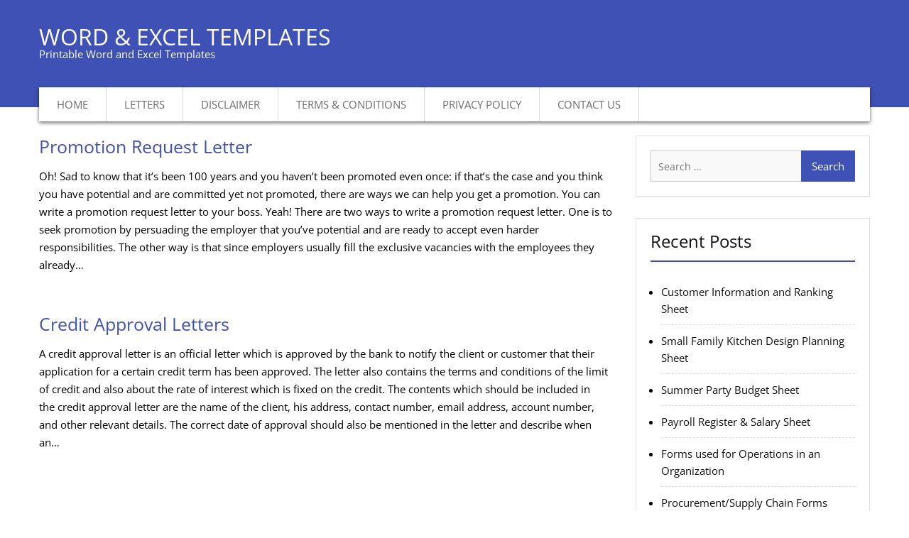

--- FILE ---
content_type: text/html; charset=UTF-8
request_url: https://www.wordexceltemplates.com/tag/approval-letters/
body_size: 16972
content:
<!DOCTYPE html><html dir="ltr" lang="en-US"><head><meta charset="UTF-8"><meta name="viewport" content="width=device-width, initial-scale=1"><link rel="profile" href="http://gmpg.org/xfn/11"><title>approval letters | Word &amp; Excel Templates</title><meta name="robots" content="max-image-preview:large" /><meta name="keywords" content="promotion request letter,promotion request letter sample,credit approval letter,credit approval letter template" /><link rel="canonical" href="https://www.wordexceltemplates.com/tag/approval-letters/" /><meta name="generator" content="All in One SEO (AIOSEO) 4.9.2" /> <script type="application/ld+json" class="aioseo-schema">{"@context":"https:\/\/schema.org","@graph":[{"@type":"BreadcrumbList","@id":"https:\/\/www.wordexceltemplates.com\/tag\/approval-letters\/#breadcrumblist","itemListElement":[{"@type":"ListItem","@id":"https:\/\/www.wordexceltemplates.com#listItem","position":1,"name":"Home","item":"https:\/\/www.wordexceltemplates.com","nextItem":{"@type":"ListItem","@id":"https:\/\/www.wordexceltemplates.com\/tag\/approval-letters\/#listItem","name":"approval letters"}},{"@type":"ListItem","@id":"https:\/\/www.wordexceltemplates.com\/tag\/approval-letters\/#listItem","position":2,"name":"approval letters","previousItem":{"@type":"ListItem","@id":"https:\/\/www.wordexceltemplates.com#listItem","name":"Home"}}]},{"@type":"CollectionPage","@id":"https:\/\/www.wordexceltemplates.com\/tag\/approval-letters\/#collectionpage","url":"https:\/\/www.wordexceltemplates.com\/tag\/approval-letters\/","name":"approval letters | Word & Excel Templates","inLanguage":"en-US","isPartOf":{"@id":"https:\/\/www.wordexceltemplates.com\/#website"},"breadcrumb":{"@id":"https:\/\/www.wordexceltemplates.com\/tag\/approval-letters\/#breadcrumblist"}},{"@type":"Organization","@id":"https:\/\/www.wordexceltemplates.com\/#organization","name":"Word & Excel Templates","description":"Printable Word and Excel Templates","url":"https:\/\/www.wordexceltemplates.com\/"},{"@type":"WebSite","@id":"https:\/\/www.wordexceltemplates.com\/#website","url":"https:\/\/www.wordexceltemplates.com\/","name":"Word & Excel Templates","description":"Printable Word and Excel Templates","inLanguage":"en-US","publisher":{"@id":"https:\/\/www.wordexceltemplates.com\/#organization"}}]}</script> <link rel='dns-prefetch' href='//fonts.googleapis.com' /><link rel="alternate" type="application/rss+xml" title="Word &amp; Excel Templates &raquo; Feed" href="https://www.wordexceltemplates.com/feed/" /><link rel="alternate" type="application/rss+xml" title="Word &amp; Excel Templates &raquo; Comments Feed" href="https://www.wordexceltemplates.com/comments/feed/" /><link rel="alternate" type="application/rss+xml" title="Word &amp; Excel Templates &raquo; approval letters Tag Feed" href="https://www.wordexceltemplates.com/tag/approval-letters/feed/" /><style id='wp-img-auto-sizes-contain-inline-css' type='text/css'>img:is([sizes=auto i],[sizes^="auto," i]){contain-intrinsic-size:3000px 1500px}</style><link data-optimized="1" rel='stylesheet' id='wp-block-library-css' href='https://www.wordexceltemplates.com/wp-content/litespeed/css/afb8c49ef9aed4160b5a9df82264e369.css?ver=b94c8' type='text/css' media='all' /><style id='wp-block-button-inline-css' type='text/css'>.wp-block-button__link{align-content:center;box-sizing:border-box;cursor:pointer;display:inline-block;height:100%;text-align:center;word-break:break-word}.wp-block-button__link.aligncenter{text-align:center}.wp-block-button__link.alignright{text-align:right}:where(.wp-block-button__link){border-radius:9999px;box-shadow:none;padding:calc(.667em + 2px) calc(1.333em + 2px);text-decoration:none}.wp-block-button[style*=text-decoration] .wp-block-button__link{text-decoration:inherit}.wp-block-buttons>.wp-block-button.has-custom-width{max-width:none}.wp-block-buttons>.wp-block-button.has-custom-width .wp-block-button__link{width:100%}.wp-block-buttons>.wp-block-button.has-custom-font-size .wp-block-button__link{font-size:inherit}.wp-block-buttons>.wp-block-button.wp-block-button__width-25{width:calc(25% - var(--wp--style--block-gap, .5em)*.75)}.wp-block-buttons>.wp-block-button.wp-block-button__width-50{width:calc(50% - var(--wp--style--block-gap, .5em)*.5)}.wp-block-buttons>.wp-block-button.wp-block-button__width-75{width:calc(75% - var(--wp--style--block-gap, .5em)*.25)}.wp-block-buttons>.wp-block-button.wp-block-button__width-100{flex-basis:100%;width:100%}.wp-block-buttons.is-vertical>.wp-block-button.wp-block-button__width-25{width:25%}.wp-block-buttons.is-vertical>.wp-block-button.wp-block-button__width-50{width:50%}.wp-block-buttons.is-vertical>.wp-block-button.wp-block-button__width-75{width:75%}.wp-block-button.is-style-squared,.wp-block-button__link.wp-block-button.is-style-squared{border-radius:0}.wp-block-button.no-border-radius,.wp-block-button__link.no-border-radius{border-radius:0!important}:root :where(.wp-block-button .wp-block-button__link.is-style-outline),:root :where(.wp-block-button.is-style-outline>.wp-block-button__link){border:2px solid;padding:.667em 1.333em}:root :where(.wp-block-button .wp-block-button__link.is-style-outline:not(.has-text-color)),:root :where(.wp-block-button.is-style-outline>.wp-block-button__link:not(.has-text-color)){color:currentColor}:root :where(.wp-block-button .wp-block-button__link.is-style-outline:not(.has-background)),:root :where(.wp-block-button.is-style-outline>.wp-block-button__link:not(.has-background)){background-color:initial;background-image:none}</style><style id='wp-block-categories-inline-css' type='text/css'>.wp-block-categories{box-sizing:border-box}.wp-block-categories.alignleft{margin-right:2em}.wp-block-categories.alignright{margin-left:2em}.wp-block-categories.wp-block-categories-dropdown.aligncenter{text-align:center}.wp-block-categories .wp-block-categories__label{display:block;width:100%}</style><style id='wp-block-heading-inline-css' type='text/css'>h1:where(.wp-block-heading).has-background,h2:where(.wp-block-heading).has-background,h3:where(.wp-block-heading).has-background,h4:where(.wp-block-heading).has-background,h5:where(.wp-block-heading).has-background,h6:where(.wp-block-heading).has-background{padding:1.25em 2.375em}h1.has-text-align-left[style*=writing-mode]:where([style*=vertical-lr]),h1.has-text-align-right[style*=writing-mode]:where([style*=vertical-rl]),h2.has-text-align-left[style*=writing-mode]:where([style*=vertical-lr]),h2.has-text-align-right[style*=writing-mode]:where([style*=vertical-rl]),h3.has-text-align-left[style*=writing-mode]:where([style*=vertical-lr]),h3.has-text-align-right[style*=writing-mode]:where([style*=vertical-rl]),h4.has-text-align-left[style*=writing-mode]:where([style*=vertical-lr]),h4.has-text-align-right[style*=writing-mode]:where([style*=vertical-rl]),h5.has-text-align-left[style*=writing-mode]:where([style*=vertical-lr]),h5.has-text-align-right[style*=writing-mode]:where([style*=vertical-rl]),h6.has-text-align-left[style*=writing-mode]:where([style*=vertical-lr]),h6.has-text-align-right[style*=writing-mode]:where([style*=vertical-rl]){rotate:180deg}</style><style id='wp-block-buttons-inline-css' type='text/css'>.wp-block-buttons{box-sizing:border-box}.wp-block-buttons.is-vertical{flex-direction:column}.wp-block-buttons.is-vertical>.wp-block-button:last-child{margin-bottom:0}.wp-block-buttons>.wp-block-button{display:inline-block;margin:0}.wp-block-buttons.is-content-justification-left{justify-content:flex-start}.wp-block-buttons.is-content-justification-left.is-vertical{align-items:flex-start}.wp-block-buttons.is-content-justification-center{justify-content:center}.wp-block-buttons.is-content-justification-center.is-vertical{align-items:center}.wp-block-buttons.is-content-justification-right{justify-content:flex-end}.wp-block-buttons.is-content-justification-right.is-vertical{align-items:flex-end}.wp-block-buttons.is-content-justification-space-between{justify-content:space-between}.wp-block-buttons.aligncenter{text-align:center}.wp-block-buttons:not(.is-content-justification-space-between,.is-content-justification-right,.is-content-justification-left,.is-content-justification-center) .wp-block-button.aligncenter{margin-left:auto;margin-right:auto;width:100%}.wp-block-buttons[style*=text-decoration] .wp-block-button,.wp-block-buttons[style*=text-decoration] .wp-block-button__link{text-decoration:inherit}.wp-block-buttons.has-custom-font-size .wp-block-button__link{font-size:inherit}.wp-block-buttons .wp-block-button__link{width:100%}.wp-block-button.aligncenter{text-align:center}</style><style id='wp-block-paragraph-inline-css' type='text/css'>.is-small-text{font-size:.875em}.is-regular-text{font-size:1em}.is-large-text{font-size:2.25em}.is-larger-text{font-size:3em}.has-drop-cap:not(:focus):first-letter{float:left;font-size:8.4em;font-style:normal;font-weight:100;line-height:.68;margin:.05em .1em 0 0;text-transform:uppercase}body.rtl .has-drop-cap:not(:focus):first-letter{float:none;margin-left:.1em}p.has-drop-cap.has-background{overflow:hidden}:root :where(p.has-background){padding:1.25em 2.375em}:where(p.has-text-color:not(.has-link-color)) a{color:inherit}p.has-text-align-left[style*="writing-mode:vertical-lr"],p.has-text-align-right[style*="writing-mode:vertical-rl"]{rotate:180deg}</style><style id='global-styles-inline-css' type='text/css'>:root{--wp--preset--aspect-ratio--square:1;--wp--preset--aspect-ratio--4-3:4/3;--wp--preset--aspect-ratio--3-4:3/4;--wp--preset--aspect-ratio--3-2:3/2;--wp--preset--aspect-ratio--2-3:2/3;--wp--preset--aspect-ratio--16-9:16/9;--wp--preset--aspect-ratio--9-16:9/16;--wp--preset--color--black:#000000;--wp--preset--color--cyan-bluish-gray:#abb8c3;--wp--preset--color--white:#ffffff;--wp--preset--color--pale-pink:#f78da7;--wp--preset--color--vivid-red:#cf2e2e;--wp--preset--color--luminous-vivid-orange:#ff6900;--wp--preset--color--luminous-vivid-amber:#fcb900;--wp--preset--color--light-green-cyan:#7bdcb5;--wp--preset--color--vivid-green-cyan:#00d084;--wp--preset--color--pale-cyan-blue:#8ed1fc;--wp--preset--color--vivid-cyan-blue:#0693e3;--wp--preset--color--vivid-purple:#9b51e0;--wp--preset--gradient--vivid-cyan-blue-to-vivid-purple:linear-gradient(135deg,rgb(6,147,227) 0%,rgb(155,81,224) 100%);--wp--preset--gradient--light-green-cyan-to-vivid-green-cyan:linear-gradient(135deg,rgb(122,220,180) 0%,rgb(0,208,130) 100%);--wp--preset--gradient--luminous-vivid-amber-to-luminous-vivid-orange:linear-gradient(135deg,rgb(252,185,0) 0%,rgb(255,105,0) 100%);--wp--preset--gradient--luminous-vivid-orange-to-vivid-red:linear-gradient(135deg,rgb(255,105,0) 0%,rgb(207,46,46) 100%);--wp--preset--gradient--very-light-gray-to-cyan-bluish-gray:linear-gradient(135deg,rgb(238,238,238) 0%,rgb(169,184,195) 100%);--wp--preset--gradient--cool-to-warm-spectrum:linear-gradient(135deg,rgb(74,234,220) 0%,rgb(151,120,209) 20%,rgb(207,42,186) 40%,rgb(238,44,130) 60%,rgb(251,105,98) 80%,rgb(254,248,76) 100%);--wp--preset--gradient--blush-light-purple:linear-gradient(135deg,rgb(255,206,236) 0%,rgb(152,150,240) 100%);--wp--preset--gradient--blush-bordeaux:linear-gradient(135deg,rgb(254,205,165) 0%,rgb(254,45,45) 50%,rgb(107,0,62) 100%);--wp--preset--gradient--luminous-dusk:linear-gradient(135deg,rgb(255,203,112) 0%,rgb(199,81,192) 50%,rgb(65,88,208) 100%);--wp--preset--gradient--pale-ocean:linear-gradient(135deg,rgb(255,245,203) 0%,rgb(182,227,212) 50%,rgb(51,167,181) 100%);--wp--preset--gradient--electric-grass:linear-gradient(135deg,rgb(202,248,128) 0%,rgb(113,206,126) 100%);--wp--preset--gradient--midnight:linear-gradient(135deg,rgb(2,3,129) 0%,rgb(40,116,252) 100%);--wp--preset--font-size--small:13px;--wp--preset--font-size--medium:20px;--wp--preset--font-size--large:36px;--wp--preset--font-size--x-large:42px;--wp--preset--spacing--20:0.44rem;--wp--preset--spacing--30:0.67rem;--wp--preset--spacing--40:1rem;--wp--preset--spacing--50:1.5rem;--wp--preset--spacing--60:2.25rem;--wp--preset--spacing--70:3.38rem;--wp--preset--spacing--80:5.06rem;--wp--preset--shadow--natural:6px 6px 9px rgba(0, 0, 0, 0.2);--wp--preset--shadow--deep:12px 12px 50px rgba(0, 0, 0, 0.4);--wp--preset--shadow--sharp:6px 6px 0px rgba(0, 0, 0, 0.2);--wp--preset--shadow--outlined:6px 6px 0px -3px rgb(255, 255, 255), 6px 6px rgb(0, 0, 0);--wp--preset--shadow--crisp:6px 6px 0px rgb(0, 0, 0)}:where(.is-layout-flex){gap:.5em}:where(.is-layout-grid){gap:.5em}body .is-layout-flex{display:flex}.is-layout-flex{flex-wrap:wrap;align-items:center}.is-layout-flex>:is(*,div){margin:0}body .is-layout-grid{display:grid}.is-layout-grid>:is(*,div){margin:0}:where(.wp-block-columns.is-layout-flex){gap:2em}:where(.wp-block-columns.is-layout-grid){gap:2em}:where(.wp-block-post-template.is-layout-flex){gap:1.25em}:where(.wp-block-post-template.is-layout-grid){gap:1.25em}.has-black-color{color:var(--wp--preset--color--black)!important}.has-cyan-bluish-gray-color{color:var(--wp--preset--color--cyan-bluish-gray)!important}.has-white-color{color:var(--wp--preset--color--white)!important}.has-pale-pink-color{color:var(--wp--preset--color--pale-pink)!important}.has-vivid-red-color{color:var(--wp--preset--color--vivid-red)!important}.has-luminous-vivid-orange-color{color:var(--wp--preset--color--luminous-vivid-orange)!important}.has-luminous-vivid-amber-color{color:var(--wp--preset--color--luminous-vivid-amber)!important}.has-light-green-cyan-color{color:var(--wp--preset--color--light-green-cyan)!important}.has-vivid-green-cyan-color{color:var(--wp--preset--color--vivid-green-cyan)!important}.has-pale-cyan-blue-color{color:var(--wp--preset--color--pale-cyan-blue)!important}.has-vivid-cyan-blue-color{color:var(--wp--preset--color--vivid-cyan-blue)!important}.has-vivid-purple-color{color:var(--wp--preset--color--vivid-purple)!important}.has-black-background-color{background-color:var(--wp--preset--color--black)!important}.has-cyan-bluish-gray-background-color{background-color:var(--wp--preset--color--cyan-bluish-gray)!important}.has-white-background-color{background-color:var(--wp--preset--color--white)!important}.has-pale-pink-background-color{background-color:var(--wp--preset--color--pale-pink)!important}.has-vivid-red-background-color{background-color:var(--wp--preset--color--vivid-red)!important}.has-luminous-vivid-orange-background-color{background-color:var(--wp--preset--color--luminous-vivid-orange)!important}.has-luminous-vivid-amber-background-color{background-color:var(--wp--preset--color--luminous-vivid-amber)!important}.has-light-green-cyan-background-color{background-color:var(--wp--preset--color--light-green-cyan)!important}.has-vivid-green-cyan-background-color{background-color:var(--wp--preset--color--vivid-green-cyan)!important}.has-pale-cyan-blue-background-color{background-color:var(--wp--preset--color--pale-cyan-blue)!important}.has-vivid-cyan-blue-background-color{background-color:var(--wp--preset--color--vivid-cyan-blue)!important}.has-vivid-purple-background-color{background-color:var(--wp--preset--color--vivid-purple)!important}.has-black-border-color{border-color:var(--wp--preset--color--black)!important}.has-cyan-bluish-gray-border-color{border-color:var(--wp--preset--color--cyan-bluish-gray)!important}.has-white-border-color{border-color:var(--wp--preset--color--white)!important}.has-pale-pink-border-color{border-color:var(--wp--preset--color--pale-pink)!important}.has-vivid-red-border-color{border-color:var(--wp--preset--color--vivid-red)!important}.has-luminous-vivid-orange-border-color{border-color:var(--wp--preset--color--luminous-vivid-orange)!important}.has-luminous-vivid-amber-border-color{border-color:var(--wp--preset--color--luminous-vivid-amber)!important}.has-light-green-cyan-border-color{border-color:var(--wp--preset--color--light-green-cyan)!important}.has-vivid-green-cyan-border-color{border-color:var(--wp--preset--color--vivid-green-cyan)!important}.has-pale-cyan-blue-border-color{border-color:var(--wp--preset--color--pale-cyan-blue)!important}.has-vivid-cyan-blue-border-color{border-color:var(--wp--preset--color--vivid-cyan-blue)!important}.has-vivid-purple-border-color{border-color:var(--wp--preset--color--vivid-purple)!important}.has-vivid-cyan-blue-to-vivid-purple-gradient-background{background:var(--wp--preset--gradient--vivid-cyan-blue-to-vivid-purple)!important}.has-light-green-cyan-to-vivid-green-cyan-gradient-background{background:var(--wp--preset--gradient--light-green-cyan-to-vivid-green-cyan)!important}.has-luminous-vivid-amber-to-luminous-vivid-orange-gradient-background{background:var(--wp--preset--gradient--luminous-vivid-amber-to-luminous-vivid-orange)!important}.has-luminous-vivid-orange-to-vivid-red-gradient-background{background:var(--wp--preset--gradient--luminous-vivid-orange-to-vivid-red)!important}.has-very-light-gray-to-cyan-bluish-gray-gradient-background{background:var(--wp--preset--gradient--very-light-gray-to-cyan-bluish-gray)!important}.has-cool-to-warm-spectrum-gradient-background{background:var(--wp--preset--gradient--cool-to-warm-spectrum)!important}.has-blush-light-purple-gradient-background{background:var(--wp--preset--gradient--blush-light-purple)!important}.has-blush-bordeaux-gradient-background{background:var(--wp--preset--gradient--blush-bordeaux)!important}.has-luminous-dusk-gradient-background{background:var(--wp--preset--gradient--luminous-dusk)!important}.has-pale-ocean-gradient-background{background:var(--wp--preset--gradient--pale-ocean)!important}.has-electric-grass-gradient-background{background:var(--wp--preset--gradient--electric-grass)!important}.has-midnight-gradient-background{background:var(--wp--preset--gradient--midnight)!important}.has-small-font-size{font-size:var(--wp--preset--font-size--small)!important}.has-medium-font-size{font-size:var(--wp--preset--font-size--medium)!important}.has-large-font-size{font-size:var(--wp--preset--font-size--large)!important}.has-x-large-font-size{font-size:var(--wp--preset--font-size--x-large)!important}</style><style id='classic-theme-styles-inline-css' type='text/css'>/*! This file is auto-generated */
.wp-block-button__link{color:#fff;background-color:#32373c;border-radius:9999px;box-shadow:none;text-decoration:none;padding:calc(.667em + 2px) calc(1.333em + 2px);font-size:1.125em}.wp-block-file__button{background:#32373c;color:#fff;text-decoration:none}</style><link data-optimized="1" rel='stylesheet' id='wpdm-fonticon-css' href='https://www.wordexceltemplates.com/wp-content/litespeed/css/b2e5f4cafe2fa7a8c1092840a1e961aa.css?ver=6c252' type='text/css' media='all' /><link data-optimized="1" rel='stylesheet' id='wpdm-front-css' href='https://www.wordexceltemplates.com/wp-content/litespeed/css/d49723629cb7834bc04cc1bb65397603.css?ver=57f6f' type='text/css' media='all' /><link data-optimized="1" rel='stylesheet' id='business-inn-fonts-css' href='https://www.wordexceltemplates.com/wp-content/litespeed/css/d9ee7f3f1d2a08dd288d63410b25f71e.css?ver=5f71e' type='text/css' media='all' /><link data-optimized="1" rel='stylesheet' id='jquery-meanmenu-css' href='https://www.wordexceltemplates.com/wp-content/litespeed/css/6045c6cc70d45eb390a9c83fb95aecf6.css?ver=27ea0' type='text/css' media='all' /><link data-optimized="1" rel='stylesheet' id='jquery-slick-css' href='https://www.wordexceltemplates.com/wp-content/litespeed/css/780267683eb4fdd32e5430d6bd6329c6.css?ver=e3ac6' type='text/css' media='all' /><link data-optimized="1" rel='stylesheet' id='font-awesome-css' href='https://www.wordexceltemplates.com/wp-content/litespeed/css/259a32a6cebae0c3cd5382307d5f7999.css?ver=34f7d' type='text/css' media='all' /><link data-optimized="1" rel='stylesheet' id='business-inn-style-css' href='https://www.wordexceltemplates.com/wp-content/litespeed/css/6aeb5ef021084c674bb153a2402672b8.css?ver=15a47' type='text/css' media='all' /> <script type="text/javascript" src="https://www.wordexceltemplates.com/wp-includes/js/jquery/jquery.min.js?ver=3.7.1" id="jquery-core-js"></script> <script data-optimized="1" type="text/javascript" src="https://www.wordexceltemplates.com/wp-content/litespeed/js/c35867561a736f239c0174c67e1471e4.js?ver=0a4cc" id="jquery-migrate-js"></script> <script data-optimized="1" type="text/javascript" src="https://www.wordexceltemplates.com/wp-content/litespeed/js/923c8d18c0bbb47488d5aac2593cccfb.js?ver=b8359" id="wpdm-frontend-js-js"></script> <script type="text/javascript" id="wpdm-frontjs-js-extra">/*  */
var wpdm_url = {"home":"https://www.wordexceltemplates.com/","site":"https://www.wordexceltemplates.com/","ajax":"https://www.wordexceltemplates.com/wp-admin/admin-ajax.php"};
var wpdm_js = {"spinner":"\u003Ci class=\"wpdm-icon wpdm-sun wpdm-spin\"\u003E\u003C/i\u003E","client_id":"3dbff81b72ff42696537be56493672aa"};
var wpdm_strings = {"pass_var":"Password Verified!","pass_var_q":"Please click following button to start download.","start_dl":"Start Download"};
//# sourceURL=wpdm-frontjs-js-extra
/*  */</script> <script data-optimized="1" type="text/javascript" src="https://www.wordexceltemplates.com/wp-content/litespeed/js/f8666a88cbfec70d09157e03547cd2bd.js?ver=dbf37" id="wpdm-frontjs-js"></script> <link rel="https://api.w.org/" href="https://www.wordexceltemplates.com/wp-json/" /><link rel="alternate" title="JSON" type="application/json" href="https://www.wordexceltemplates.com/wp-json/wp/v2/tags/1664" /><link rel="EditURI" type="application/rsd+xml" title="RSD" href="https://www.wordexceltemplates.com/xmlrpc.php?rsd" /><meta name="generator" content="WordPress 6.9" /><style type="text/css" id="wp-custom-css">.featured-thumb{display:None}.site-info{display:None}#masthead{background:#3f51b5;float:left;z-index:999;padding-top:40px;position:relative;width:100%;-webkit-transition:0.5s ease-in-out;-moz-transition:0.5s ease-in-out;-o-transition:0.5s ease-in-out;transition:0.5s ease-in-out}.scrollup{background-color:#3f51b5;border-radius:0;bottom:50px;color:#fff;display:none;float:right;line-height:1.2;padding:1px 10px 4px;position:fixed;right:32px;text-align:center;z-index:99999;transition:all 0.5s ease-in-out 0s}a{color:#3f51b5;text-decoration:inherit}#primary .post .entry-title a,#primary .page .entry-title a{color:#3f51b5;line-height:1.2}.entry-meta>span:before,.entry-footer>span:before,.single-post-meta>span:before{display:inline-block;font-family:FontAwesome;height:15px;margin-right:8px;content:"";color:#3f51b5}.nav-links .page-numbers.current,.nav-links a.page-numbers:hover{background:#3f51b5 none repeat scroll 0 0;border-color:#3f51b5;color:#fff}.entry-footer{display:None}.entry-content strong a{background:#3f51b5;color:#fff;font-size:16px;padding:6px 10px;-moz-border-radius:5px;-ms-border-radius:5px;-o-border-radius:5px;-webkit-border-radius:5px;border-radius:5px;margin:6px 0 0 0!important;display:inline-block}#primary .post,#primary .page{margin-bottom:40px;padding:0;border:None}input[type=submit]{background:#3f51b5 none repeat scroll 0 0;border:medium none;color:#fff;font-size:15px;line-height:1.5;padding:5px 15px}#sidebar-primary .widget .widget-title,#primary .page-header .page-title{padding-top:0;padding-left:0;padding-bottom:15px;margin-bottom:20px;position:relative;display:block;width:100%;font-weight:400;border-bottom:2px solid #3F51B5;line-height:1}body{background-color:#fff;color:#000;font-size:15px;line-height:24px;margin:0;font-family:"Open Sans",sans-serif}</style><meta name="generator" content="WordPress Download Manager 3.3.24" /> <script async src="https://securepubads.g.doubleclick.net/tag/js/gpt.js" crossorigin="anonymous"></script> <script>window.googletag = window.googletag || {cmd: []};
  googletag.cmd.push(function() {
    googletag.defineSlot('/22961783066/ca-pub-5565646712768103-tag/1', [[336, 280], 'fluid'], 'div-gpt-ad-1758551724192-0').addService(googletag.pubads());
	googletag.defineSlot('/22961783066/ca-pub-5565646712768103-tag/4', [[300, 250], 'fluid'], 'div-gpt-ad-1758551776265-0').addService(googletag.pubads());
	googletag.defineSlot('/22961783066/ca-pub-5565646712768103-tag/new-fsize', ['fluid', [750, 300]], 'div-gpt-ad-1758551819584-0').addService(googletag.pubads());
	googletag.defineSlot('/22961783066/ca-pub-5565646712768103-tag/new-2', [300, 600], 'div-gpt-ad-1758551892027-0').addService(googletag.pubads());
	googletag.defineSlot('/22961783066/ca-pub-5565646712768103-tag/new-1', [[728, 90], 'fluid'], 'div-gpt-ad-1758551936918-0').addService(googletag.pubads());	
    googletag.enableServices();
  });</script>  <script async src="https://www.googletagmanager.com/gtag/js?id=G-MDR2WD1N0S"></script> <script>window.dataLayer = window.dataLayer || [];
                      function gtag(){dataLayer.push(arguments);}
                      gtag('js', new Date());
                    
                      gtag('config', 'G-MDR2WD1N0S');</script> <style></style><style>:root{--color-primary:#4a8eff;--color-primary-rgb:74, 142, 255;--color-primary-hover:#5998ff;--color-primary-active:#3281ff;--color-secondary:#6c757d;--color-secondary-rgb:108, 117, 125;--color-secondary-hover:#6c757d;--color-secondary-active:#6c757d;--color-success:#018e11;--color-success-rgb:1, 142, 17;--color-success-hover:#0aad01;--color-success-active:#0c8c01;--color-info:#2CA8FF;--color-info-rgb:44, 168, 255;--color-info-hover:#2CA8FF;--color-info-active:#2CA8FF;--color-warning:#FFB236;--color-warning-rgb:255, 178, 54;--color-warning-hover:#FFB236;--color-warning-active:#FFB236;--color-danger:#ff5062;--color-danger-rgb:255, 80, 98;--color-danger-hover:#ff5062;--color-danger-active:#ff5062;--color-green:#30b570;--color-blue:#0073ff;--color-purple:#8557D3;--color-red:#ff5062;--color-muted:rgba(69, 89, 122, 0.6);--wpdm-font:"Sen", -apple-system, BlinkMacSystemFont, "Segoe UI", Roboto, Helvetica, Arial, sans-serif, "Apple Color Emoji", "Segoe UI Emoji", "Segoe UI Symbol"}.wpdm-download-link.btn.btn-primary{border-radius:4px}</style> <script async src="https://pagead2.googlesyndication.com/pagead/js/adsbygoogle.js?client=ca-pub-7604588878565864"
     crossorigin="anonymous"></script>  <script async src="https://www.googletagmanager.com/gtag/js?id=G-G8CZ9X8EBY"></script> <script>window.dataLayer = window.dataLayer || [];
  function gtag(){dataLayer.push(arguments);}
  gtag('js', new Date());

  gtag('config', 'G-G8CZ9X8EBY');</script> </head><body class="archive tag tag-approval-letters tag-1664 wp-theme-business-inn hfeed global-layout-right-sidebar"><div id="page" class="site"><header id="masthead" class="site-header" role="banner"><div class="head-wrap"><div class="container"><div class="site-branding"><h2 class="site-title"><a href="https://www.wordexceltemplates.com/" rel="home">Word &amp; Excel Templates</a></h2><h3 class="site-description">Printable Word and Excel Templates</h3></div></div></div><div class="main-nav-wrap"><div class="container"><div id="main-nav" class="clear-fix"><nav id="site-navigation" class="main-navigation" role="navigation"><div class="wrap-menu-content"><div class="menu-menu-container"><ul id="primary-menu" class="menu"><li id="menu-item-133" class="menu-item menu-item-type-custom menu-item-object-custom menu-item-home menu-item-133"><a href="https://www.wordexceltemplates.com/">Home</a></li><li id="menu-item-6496" class="menu-item menu-item-type-taxonomy menu-item-object-category menu-item-6496"><a href="https://www.wordexceltemplates.com/category/letters/">Letters</a></li><li id="menu-item-10651" class="menu-item menu-item-type-post_type menu-item-object-page menu-item-10651"><a href="https://www.wordexceltemplates.com/disclaimer/">Disclaimer</a></li><li id="menu-item-10654" class="menu-item menu-item-type-post_type menu-item-object-page menu-item-10654"><a href="https://www.wordexceltemplates.com/terms-conditions/">Terms &#038; Conditions</a></li><li id="menu-item-10655" class="menu-item menu-item-type-post_type menu-item-object-page menu-item-10655"><a href="https://www.wordexceltemplates.com/privacy-policy/">PRIVACY POLICY</a></li><li id="menu-item-10652" class="menu-item menu-item-type-post_type menu-item-object-page menu-item-10652"><a href="https://www.wordexceltemplates.com/contact-us/">CONTACT US</a></li></ul></div></div></nav></div></div></div></header><div id="content" class="site-content"><div class="container"><div class="inner-wrapper"><div id="primary" class="content-area"><main id="main" class="site-main" role="main"><header><h1 class="page-title screen-reader-text">approval letters</h1></header><article id="post-2822" class="post-2822 post type-post status-publish format-standard has-post-thumbnail hentry category-letters tag-approval-letters tag-letters tag-official-letters tag-promotion-request-letter"><div class="featured-thumb">
<a href="https://www.wordexceltemplates.com/promotion-request-letter/"><img data-lazyloaded="1" src="[data-uri]" width="411" height="530" data-src="https://www.wordexceltemplates.com/wp-content/uploads/2016/06/Promotion-request-letter.png" class="attachment-full size-full wp-post-image" alt="Promotion request letter" decoding="async" fetchpriority="high" data-srcset="https://www.wordexceltemplates.com/wp-content/uploads/2016/06/Promotion-request-letter.png 411w, https://www.wordexceltemplates.com/wp-content/uploads/2016/06/Promotion-request-letter-233x300.png 233w" data-sizes="(max-width: 411px) 100vw, 411px" /><noscript><img width="411" height="530" src="https://www.wordexceltemplates.com/wp-content/uploads/2016/06/Promotion-request-letter.png" class="attachment-full size-full wp-post-image" alt="Promotion request letter" decoding="async" fetchpriority="high" srcset="https://www.wordexceltemplates.com/wp-content/uploads/2016/06/Promotion-request-letter.png 411w, https://www.wordexceltemplates.com/wp-content/uploads/2016/06/Promotion-request-letter-233x300.png 233w" sizes="(max-width: 411px) 100vw, 411px" /></noscript></a></div><div class="content-wrap"><div class="content-wrap-inner"><header class="entry-header"><h2 class="entry-title"><a href="https://www.wordexceltemplates.com/promotion-request-letter/" rel="bookmark">Promotion Request Letter</a></h2></header><div class="entry-footer">
<span class="cat-links"><a href="https://www.wordexceltemplates.com/category/letters/" rel="category tag">Letters</a></span>				<span class="posted-on"><a href="https://www.wordexceltemplates.com/promotion-request-letter/" rel="bookmark"><time class="entry-date published" datetime="2016-06-09T14:56:33+05:00">June 9, 2016</time><time class="updated" datetime="2022-12-29T14:39:30+05:00">December 29, 2022</time></a></span><span class="byline"> <span class="author vcard"><a class="url fn n" href="https://www.wordexceltemplates.com/author/admin/">Kate</a></span></span><span class="tags-links"><a href="https://www.wordexceltemplates.com/tag/approval-letters/" rel="tag">approval letters</a>, <a href="https://www.wordexceltemplates.com/tag/letters/" rel="tag">letters</a>, <a href="https://www.wordexceltemplates.com/tag/official-letters/" rel="tag">official letters</a>, <a href="https://www.wordexceltemplates.com/tag/promotion-request-letter/" rel="tag">Promotion Request Letter</a></span></div><div class="entry-content"><p>Oh! Sad to know that it&#8217;s been 100 years and you haven&#8217;t been promoted even once: if that&#8217;s the case and you think you have potential and are committed yet not promoted, there are ways we can help you get a promotion. You can write a promotion request letter to your boss. Yeah! There are two ways to write a promotion request letter. One is to seek promotion by persuading the employer that you&#8217;ve potential and are ready to accept even harder responsibilities. The other way is that since employers usually fill the exclusive vacancies with the employees they already&hellip;</p></div></div></div></article><article id="post-2376" class="post-2376 post type-post status-publish format-standard has-post-thumbnail hentry category-letters tag-approval-letters tag-bank-letters tag-business-letters tag-credit-approval tag-formal-letters tag-letter-templates tag-letters tag-official-letters tag-thank-you-letters"><div class="featured-thumb">
<a href="https://www.wordexceltemplates.com/credit-approval-letter/"><img data-lazyloaded="1" src="[data-uri]" width="413" height="530" data-src="https://www.wordexceltemplates.com/wp-content/uploads/2016/02/credit-approval-letter.png" class="attachment-full size-full wp-post-image" alt="credit approval letter" decoding="async" data-srcset="https://www.wordexceltemplates.com/wp-content/uploads/2016/02/credit-approval-letter.png 413w, https://www.wordexceltemplates.com/wp-content/uploads/2016/02/credit-approval-letter-234x300.png 234w" data-sizes="(max-width: 413px) 100vw, 413px" /><noscript><img width="413" height="530" src="https://www.wordexceltemplates.com/wp-content/uploads/2016/02/credit-approval-letter.png" class="attachment-full size-full wp-post-image" alt="credit approval letter" decoding="async" srcset="https://www.wordexceltemplates.com/wp-content/uploads/2016/02/credit-approval-letter.png 413w, https://www.wordexceltemplates.com/wp-content/uploads/2016/02/credit-approval-letter-234x300.png 234w" sizes="(max-width: 413px) 100vw, 413px" /></noscript></a></div><div class="content-wrap"><div class="content-wrap-inner"><header class="entry-header"><h2 class="entry-title"><a href="https://www.wordexceltemplates.com/credit-approval-letter/" rel="bookmark">Credit Approval Letters</a></h2></header><div class="entry-footer">
<span class="cat-links"><a href="https://www.wordexceltemplates.com/category/letters/" rel="category tag">Letters</a></span>				<span class="posted-on"><a href="https://www.wordexceltemplates.com/credit-approval-letter/" rel="bookmark"><time class="entry-date published" datetime="2016-02-23T15:08:19+05:00">February 23, 2016</time><time class="updated" datetime="2024-11-27T16:26:45+05:00">November 27, 2024</time></a></span><span class="byline"> <span class="author vcard"><a class="url fn n" href="https://www.wordexceltemplates.com/author/admin/">Kate</a></span></span><span class="tags-links"><a href="https://www.wordexceltemplates.com/tag/approval-letters/" rel="tag">approval letters</a>, <a href="https://www.wordexceltemplates.com/tag/bank-letters/" rel="tag">bank letters</a>, <a href="https://www.wordexceltemplates.com/tag/business-letters/" rel="tag">business letters</a>, <a href="https://www.wordexceltemplates.com/tag/credit-approval/" rel="tag">credit approval</a>, <a href="https://www.wordexceltemplates.com/tag/formal-letters/" rel="tag">formal letters</a>, <a href="https://www.wordexceltemplates.com/tag/letter-templates/" rel="tag">letter templates</a>, <a href="https://www.wordexceltemplates.com/tag/letters/" rel="tag">letters</a>, <a href="https://www.wordexceltemplates.com/tag/official-letters/" rel="tag">official letters</a>, <a href="https://www.wordexceltemplates.com/tag/thank-you-letters/" rel="tag">thank you letters</a></span></div><div class="entry-content"><p>A credit approval letter is an official letter which is approved by the bank to notify the client or customer that their application for a certain credit term has been approved. The letter also contains the terms and conditions of the limit of credit and also about the rate of interest which is fixed on the credit. The contents which should be included in the credit approval letter are the name of the client, his address, contact number, email address, account number, and other relevant details. The correct date of approval should also be mentioned in the letter and describe when an&hellip;</p></div></div></div></article></main></div><aside id="sidebar-primary" class="widget-area sidebar" role="complementary"><section id="search-5" class="widget widget_search"><form role="search" method="get" class="search-form" action="https://www.wordexceltemplates.com/">
<label>
<span class="screen-reader-text">Search for:</span>
<input type="search" class="search-field" placeholder="Search &hellip;" value="" name="s" />
</label>
<input type="submit" class="search-submit" value="Search" /></form></section><section id="recent-posts-6" class="widget widget_recent_entries"><h3 class="widget-title">Recent Posts</h3><ul><li>
<a href="https://www.wordexceltemplates.com/customer-information-and-ranking-sheet/">Customer Information and Ranking Sheet</a></li><li>
<a href="https://www.wordexceltemplates.com/small-family-kitchen-design-planning-sheet/">Small Family Kitchen Design Planning Sheet</a></li><li>
<a href="https://www.wordexceltemplates.com/summer-party-budget-sheet/">Summer Party Budget Sheet</a></li><li>
<a href="https://www.wordexceltemplates.com/payroll-register-salary-sheet/">Payroll Register &amp; Salary Sheet</a></li><li>
<a href="https://www.wordexceltemplates.com/forms-used-for-operations-in-an-organization/">Forms used for Operations in an Organization</a></li><li>
<a href="https://www.wordexceltemplates.com/procurement-supply-chain-forms/">Procurement/Supply Chain Forms</a></li><li>
<a href="https://www.wordexceltemplates.com/employee-skill-development-tracker/">Employee Skill Development Tracker</a></li><li>
<a href="https://www.wordexceltemplates.com/hr-budget-expense-tracker/">HR Budget &amp; Expense Tracker</a></li><li>
<a href="https://www.wordexceltemplates.com/leave-vacation-tracker-template/">Leave &amp; Vacation Tracker Template</a></li><li>
<a href="https://www.wordexceltemplates.com/exit-off-boarding-checklist/">Exit/Off-boarding Checklist</a></li><li>
<a href="https://www.wordexceltemplates.com/downloadable-forms-for-unprofessional-behavior/">Downloadable Forms for Unprofessional Behavior</a></li><li>
<a href="https://www.wordexceltemplates.com/commonly-downloaded-office-forms/">Commonly Downloaded Office Forms</a></li><li>
<a href="https://www.wordexceltemplates.com/performance-evaluation-sheet/">Performance Evaluation Sheet</a></li><li>
<a href="https://www.wordexceltemplates.com/new-year-goal-setting-worksheet/">New Year Goal Setting Worksheet</a></li><li>
<a href="https://www.wordexceltemplates.com/workforce-planning-headcount-forecast-sheet/">Workforce Planning &amp; Headcount Forecast Sheet</a></li><li>
<a href="https://www.wordexceltemplates.com/christmas-countdown-calendar/">Christmas Countdown Calendar</a></li><li>
<a href="https://www.wordexceltemplates.com/year-end-financial-summary-template/">Year-End Financial Summary Template</a></li><li>
<a href="https://www.wordexceltemplates.com/compliance-policy-acknowledgement-sheet/">Compliance &amp; Policy Acknowledgement Sheet</a></li><li>
<a href="https://www.wordexceltemplates.com/job-description-role-matrix-sheet/">Job Description &amp; Role Matrix Sheet</a></li><li>
<a href="https://www.wordexceltemplates.com/training-development-tracker/">Training &amp; Development Tracker</a></li><li>
<a href="https://www.wordexceltemplates.com/employee-promotion-transfer-log/">Employee Promotion &amp; Transfer Log</a></li><li>
<a href="https://www.wordexceltemplates.com/recruitment-cost-analysis-sheet/">Recruitment Cost Analysis Sheet</a></li><li>
<a href="https://www.wordexceltemplates.com/health-safety-incident-log/">Health &amp; Safety Incident Log</a></li><li>
<a href="https://www.wordexceltemplates.com/recruitment-applicant-tracking-sheet/">Recruitment &amp; Applicant Tracking Sheet</a></li><li>
<a href="https://www.wordexceltemplates.com/employee-recognition-rewards-sheet/">Employee Recognition &amp; Rewards Sheet</a></li></ul></section><section id="block-4" class="widget widget_block"><div class="wp-block-buttons is-layout-flex wp-block-buttons-is-layout-flex"><div class="wp-block-button"><a class="wp-block-button__link has-white-color has-black-background-color has-text-color has-background has-link-color wp-element-button" style="border-radius:12px">Categories</a></div></div></section><section id="block-5" class="widget widget_block widget_categories"><ul class="wp-block-categories-list wp-block-categories"><li class="cat-item cat-item-975"><a href="https://www.wordexceltemplates.com/category/academics/">Academics</a></li><li class="cat-item cat-item-97"><a href="https://www.wordexceltemplates.com/category/business/">Business</a></li><li class="cat-item cat-item-16"><a href="https://www.wordexceltemplates.com/category/cards/">Cards</a></li><li class="cat-item cat-item-34"><a href="https://www.wordexceltemplates.com/category/certificates/">Certificates</a></li><li class="cat-item cat-item-312"><a href="https://www.wordexceltemplates.com/category/checklists/">Checklists</a></li><li class="cat-item cat-item-2044"><a href="https://www.wordexceltemplates.com/category/email-templates/">Email Templates</a></li><li class="cat-item cat-item-570"><a href="https://www.wordexceltemplates.com/category/flyers/">Flyers</a></li><li class="cat-item cat-item-692"><a href="https://www.wordexceltemplates.com/category/form-templates/">Form Templates</a></li><li class="cat-item cat-item-996"><a href="https://www.wordexceltemplates.com/category/halloween/">Halloween | Christmas | New Year</a></li><li class="cat-item cat-item-381"><a href="https://www.wordexceltemplates.com/category/invoices/">Invoices</a></li><li class="cat-item cat-item-907"><a href="https://www.wordexceltemplates.com/category/letterheads/">Letterheads</a></li><li class="cat-item cat-item-565"><a href="https://www.wordexceltemplates.com/category/letters/">Letters</a></li><li class="cat-item cat-item-375"><a href="https://www.wordexceltemplates.com/category/logs/">Logs</a></li><li class="cat-item cat-item-1197"><a href="https://www.wordexceltemplates.com/category/medical-stuff/">Medical Stuff</a></li><li class="cat-item cat-item-2354"><a href="https://www.wordexceltemplates.com/category/pending-letters/">Pending Letters</a></li><li class="cat-item cat-item-62"><a href="https://www.wordexceltemplates.com/category/receipts/">Receipts</a></li><li class="cat-item cat-item-453"><a href="https://www.wordexceltemplates.com/category/reports/">Reports</a></li><li class="cat-item cat-item-2310"><a href="https://www.wordexceltemplates.com/category/resignation-letters/">Resignation Letters</a></li><li class="cat-item cat-item-2306"><a href="https://www.wordexceltemplates.com/category/resumes/">Resumes</a></li><li class="cat-item cat-item-2352"><a href="https://www.wordexceltemplates.com/category/schedule-letters/">Schedule Letters</a></li><li class="cat-item cat-item-2353"><a href="https://www.wordexceltemplates.com/category/schedule-templates/">Schedule Templates</a></li><li class="cat-item cat-item-1"><a href="https://www.wordexceltemplates.com/category/secret-santa/">Secret Santa</a></li><li class="cat-item cat-item-119"><a href="https://www.wordexceltemplates.com/category/sheets/">Sheets</a></li><li class="cat-item cat-item-155"><a href="https://www.wordexceltemplates.com/category/tickets/">Tickets</a></li><li class="cat-item cat-item-1590"><a href="https://www.wordexceltemplates.com/category/warning-letters/">WARNING LETTERS</a></li></ul></section></aside></div></div></div><footer id="colophon" class="site-footer" role="contentinfo"><div class="container"><div class="copyright">
Copyright ©2015-2024 All rights reserved.</div><div class="site-info">
Business Inn by <a href="https://www.prodesigns.com/" rel="designer" target="_blank">ProDesigns</a></div></div></footer></div> <script type="speculationrules">{"prefetch":[{"source":"document","where":{"and":[{"href_matches":"/*"},{"not":{"href_matches":["/wp-*.php","/wp-admin/*","/wp-content/uploads/*","/wp-content/*","/wp-content/plugins/*","/wp-content/themes/business-inn/*","/*\\?(.+)"]}},{"not":{"selector_matches":"a[rel~=\"nofollow\"]"}},{"not":{"selector_matches":".no-prefetch, .no-prefetch a"}}]},"eagerness":"conservative"}]}</script> <script>jQuery(function($){

                    
                });</script> <div id="fb-root"></div>
<a href="#page" class="scrollup" id="btn-scrollup"><i class="fa fa-angle-up"></i></a><script type="module"  src="https://www.wordexceltemplates.com/wp-content/plugins/all-in-one-seo-pack/dist/Lite/assets/table-of-contents.95d0dfce.js?ver=4.9.2" id="aioseo/js/src/vue/standalone/blocks/table-of-contents/frontend.js-js"></script> <script data-optimized="1" type="text/javascript" src="https://www.wordexceltemplates.com/wp-content/litespeed/js/3629b7016d6943e41a2b80c6473c8244.js?ver=95ce6" id="wp-hooks-js"></script> <script data-optimized="1" type="text/javascript" src="https://www.wordexceltemplates.com/wp-content/litespeed/js/5d61dfc6e6d234c2d9df8f557a5e85f1.js?ver=8a9c8" id="wp-i18n-js"></script> <script type="text/javascript" id="wp-i18n-js-after">/*  */
wp.i18n.setLocaleData( { 'text direction\u0004ltr': [ 'ltr' ] } );
//# sourceURL=wp-i18n-js-after
/*  */</script> <script data-optimized="1" type="text/javascript" src="https://www.wordexceltemplates.com/wp-content/litespeed/js/6f4c3dd9e5acaa96dab7920808e3c6ac.js?ver=65ee2" id="jquery-form-js"></script> <script data-optimized="1" type="text/javascript" src="https://www.wordexceltemplates.com/wp-content/litespeed/js/433557546767da9f30abb69038a9b7a8.js?ver=6af8a" id="business-inn-navigation-js"></script> <script data-optimized="1" type="text/javascript" src="https://www.wordexceltemplates.com/wp-content/litespeed/js/ed20c9a616bf5bce74727a6708bfdced.js?ver=12f0d" id="business-inn-skip-link-focus-fix-js"></script> <script data-optimized="1" type="text/javascript" src="https://www.wordexceltemplates.com/wp-content/litespeed/js/c3758f642f03cbb12bd56f62f778596c.js?ver=2492f" id="jquery-cycle2-js"></script> <script data-optimized="1" type="text/javascript" src="https://www.wordexceltemplates.com/wp-content/litespeed/js/570ed403425a406a2d46c300bedbae75.js?ver=9b4ac" id="jquery-meanmenu-js"></script> <script data-optimized="1" type="text/javascript" src="https://www.wordexceltemplates.com/wp-content/litespeed/js/16d273c98c21eb09535ca3f7c1164f8a.js?ver=d1d8e" id="jquery-slick-js"></script> <script data-optimized="1" type="text/javascript" src="https://www.wordexceltemplates.com/wp-content/litespeed/js/05f1eb45623f7a0a162d5c4981dcbe91.js?ver=44772" id="business-inn-custom-js"></script> <script data-no-optimize="1">window.lazyLoadOptions=Object.assign({},{threshold:300},window.lazyLoadOptions||{});!function(t,e){"object"==typeof exports&&"undefined"!=typeof module?module.exports=e():"function"==typeof define&&define.amd?define(e):(t="undefined"!=typeof globalThis?globalThis:t||self).LazyLoad=e()}(this,function(){"use strict";function e(){return(e=Object.assign||function(t){for(var e=1;e<arguments.length;e++){var n,a=arguments[e];for(n in a)Object.prototype.hasOwnProperty.call(a,n)&&(t[n]=a[n])}return t}).apply(this,arguments)}function o(t){return e({},at,t)}function l(t,e){return t.getAttribute(gt+e)}function c(t){return l(t,vt)}function s(t,e){return function(t,e,n){e=gt+e;null!==n?t.setAttribute(e,n):t.removeAttribute(e)}(t,vt,e)}function i(t){return s(t,null),0}function r(t){return null===c(t)}function u(t){return c(t)===_t}function d(t,e,n,a){t&&(void 0===a?void 0===n?t(e):t(e,n):t(e,n,a))}function f(t,e){et?t.classList.add(e):t.className+=(t.className?" ":"")+e}function _(t,e){et?t.classList.remove(e):t.className=t.className.replace(new RegExp("(^|\\s+)"+e+"(\\s+|$)")," ").replace(/^\s+/,"").replace(/\s+$/,"")}function g(t){return t.llTempImage}function v(t,e){!e||(e=e._observer)&&e.unobserve(t)}function b(t,e){t&&(t.loadingCount+=e)}function p(t,e){t&&(t.toLoadCount=e)}function n(t){for(var e,n=[],a=0;e=t.children[a];a+=1)"SOURCE"===e.tagName&&n.push(e);return n}function h(t,e){(t=t.parentNode)&&"PICTURE"===t.tagName&&n(t).forEach(e)}function a(t,e){n(t).forEach(e)}function m(t){return!!t[lt]}function E(t){return t[lt]}function I(t){return delete t[lt]}function y(e,t){var n;m(e)||(n={},t.forEach(function(t){n[t]=e.getAttribute(t)}),e[lt]=n)}function L(a,t){var o;m(a)&&(o=E(a),t.forEach(function(t){var e,n;e=a,(t=o[n=t])?e.setAttribute(n,t):e.removeAttribute(n)}))}function k(t,e,n){f(t,e.class_loading),s(t,st),n&&(b(n,1),d(e.callback_loading,t,n))}function A(t,e,n){n&&t.setAttribute(e,n)}function O(t,e){A(t,rt,l(t,e.data_sizes)),A(t,it,l(t,e.data_srcset)),A(t,ot,l(t,e.data_src))}function w(t,e,n){var a=l(t,e.data_bg_multi),o=l(t,e.data_bg_multi_hidpi);(a=nt&&o?o:a)&&(t.style.backgroundImage=a,n=n,f(t=t,(e=e).class_applied),s(t,dt),n&&(e.unobserve_completed&&v(t,e),d(e.callback_applied,t,n)))}function x(t,e){!e||0<e.loadingCount||0<e.toLoadCount||d(t.callback_finish,e)}function M(t,e,n){t.addEventListener(e,n),t.llEvLisnrs[e]=n}function N(t){return!!t.llEvLisnrs}function z(t){if(N(t)){var e,n,a=t.llEvLisnrs;for(e in a){var o=a[e];n=e,o=o,t.removeEventListener(n,o)}delete t.llEvLisnrs}}function C(t,e,n){var a;delete t.llTempImage,b(n,-1),(a=n)&&--a.toLoadCount,_(t,e.class_loading),e.unobserve_completed&&v(t,n)}function R(i,r,c){var l=g(i)||i;N(l)||function(t,e,n){N(t)||(t.llEvLisnrs={});var a="VIDEO"===t.tagName?"loadeddata":"load";M(t,a,e),M(t,"error",n)}(l,function(t){var e,n,a,o;n=r,a=c,o=u(e=i),C(e,n,a),f(e,n.class_loaded),s(e,ut),d(n.callback_loaded,e,a),o||x(n,a),z(l)},function(t){var e,n,a,o;n=r,a=c,o=u(e=i),C(e,n,a),f(e,n.class_error),s(e,ft),d(n.callback_error,e,a),o||x(n,a),z(l)})}function T(t,e,n){var a,o,i,r,c;t.llTempImage=document.createElement("IMG"),R(t,e,n),m(c=t)||(c[lt]={backgroundImage:c.style.backgroundImage}),i=n,r=l(a=t,(o=e).data_bg),c=l(a,o.data_bg_hidpi),(r=nt&&c?c:r)&&(a.style.backgroundImage='url("'.concat(r,'")'),g(a).setAttribute(ot,r),k(a,o,i)),w(t,e,n)}function G(t,e,n){var a;R(t,e,n),a=e,e=n,(t=Et[(n=t).tagName])&&(t(n,a),k(n,a,e))}function D(t,e,n){var a;a=t,(-1<It.indexOf(a.tagName)?G:T)(t,e,n)}function S(t,e,n){var a;t.setAttribute("loading","lazy"),R(t,e,n),a=e,(e=Et[(n=t).tagName])&&e(n,a),s(t,_t)}function V(t){t.removeAttribute(ot),t.removeAttribute(it),t.removeAttribute(rt)}function j(t){h(t,function(t){L(t,mt)}),L(t,mt)}function F(t){var e;(e=yt[t.tagName])?e(t):m(e=t)&&(t=E(e),e.style.backgroundImage=t.backgroundImage)}function P(t,e){var n;F(t),n=e,r(e=t)||u(e)||(_(e,n.class_entered),_(e,n.class_exited),_(e,n.class_applied),_(e,n.class_loading),_(e,n.class_loaded),_(e,n.class_error)),i(t),I(t)}function U(t,e,n,a){var o;n.cancel_on_exit&&(c(t)!==st||"IMG"===t.tagName&&(z(t),h(o=t,function(t){V(t)}),V(o),j(t),_(t,n.class_loading),b(a,-1),i(t),d(n.callback_cancel,t,e,a)))}function $(t,e,n,a){var o,i,r=(i=t,0<=bt.indexOf(c(i)));s(t,"entered"),f(t,n.class_entered),_(t,n.class_exited),o=t,i=a,n.unobserve_entered&&v(o,i),d(n.callback_enter,t,e,a),r||D(t,n,a)}function q(t){return t.use_native&&"loading"in HTMLImageElement.prototype}function H(t,o,i){t.forEach(function(t){return(a=t).isIntersecting||0<a.intersectionRatio?$(t.target,t,o,i):(e=t.target,n=t,a=o,t=i,void(r(e)||(f(e,a.class_exited),U(e,n,a,t),d(a.callback_exit,e,n,t))));var e,n,a})}function B(e,n){var t;tt&&!q(e)&&(n._observer=new IntersectionObserver(function(t){H(t,e,n)},{root:(t=e).container===document?null:t.container,rootMargin:t.thresholds||t.threshold+"px"}))}function J(t){return Array.prototype.slice.call(t)}function K(t){return t.container.querySelectorAll(t.elements_selector)}function Q(t){return c(t)===ft}function W(t,e){return e=t||K(e),J(e).filter(r)}function X(e,t){var n;(n=K(e),J(n).filter(Q)).forEach(function(t){_(t,e.class_error),i(t)}),t.update()}function t(t,e){var n,a,t=o(t);this._settings=t,this.loadingCount=0,B(t,this),n=t,a=this,Y&&window.addEventListener("online",function(){X(n,a)}),this.update(e)}var Y="undefined"!=typeof window,Z=Y&&!("onscroll"in window)||"undefined"!=typeof navigator&&/(gle|ing|ro)bot|crawl|spider/i.test(navigator.userAgent),tt=Y&&"IntersectionObserver"in window,et=Y&&"classList"in document.createElement("p"),nt=Y&&1<window.devicePixelRatio,at={elements_selector:".lazy",container:Z||Y?document:null,threshold:300,thresholds:null,data_src:"src",data_srcset:"srcset",data_sizes:"sizes",data_bg:"bg",data_bg_hidpi:"bg-hidpi",data_bg_multi:"bg-multi",data_bg_multi_hidpi:"bg-multi-hidpi",data_poster:"poster",class_applied:"applied",class_loading:"litespeed-loading",class_loaded:"litespeed-loaded",class_error:"error",class_entered:"entered",class_exited:"exited",unobserve_completed:!0,unobserve_entered:!1,cancel_on_exit:!0,callback_enter:null,callback_exit:null,callback_applied:null,callback_loading:null,callback_loaded:null,callback_error:null,callback_finish:null,callback_cancel:null,use_native:!1},ot="src",it="srcset",rt="sizes",ct="poster",lt="llOriginalAttrs",st="loading",ut="loaded",dt="applied",ft="error",_t="native",gt="data-",vt="ll-status",bt=[st,ut,dt,ft],pt=[ot],ht=[ot,ct],mt=[ot,it,rt],Et={IMG:function(t,e){h(t,function(t){y(t,mt),O(t,e)}),y(t,mt),O(t,e)},IFRAME:function(t,e){y(t,pt),A(t,ot,l(t,e.data_src))},VIDEO:function(t,e){a(t,function(t){y(t,pt),A(t,ot,l(t,e.data_src))}),y(t,ht),A(t,ct,l(t,e.data_poster)),A(t,ot,l(t,e.data_src)),t.load()}},It=["IMG","IFRAME","VIDEO"],yt={IMG:j,IFRAME:function(t){L(t,pt)},VIDEO:function(t){a(t,function(t){L(t,pt)}),L(t,ht),t.load()}},Lt=["IMG","IFRAME","VIDEO"];return t.prototype={update:function(t){var e,n,a,o=this._settings,i=W(t,o);{if(p(this,i.length),!Z&&tt)return q(o)?(e=o,n=this,i.forEach(function(t){-1!==Lt.indexOf(t.tagName)&&S(t,e,n)}),void p(n,0)):(t=this._observer,o=i,t.disconnect(),a=t,void o.forEach(function(t){a.observe(t)}));this.loadAll(i)}},destroy:function(){this._observer&&this._observer.disconnect(),K(this._settings).forEach(function(t){I(t)}),delete this._observer,delete this._settings,delete this.loadingCount,delete this.toLoadCount},loadAll:function(t){var e=this,n=this._settings;W(t,n).forEach(function(t){v(t,e),D(t,n,e)})},restoreAll:function(){var e=this._settings;K(e).forEach(function(t){P(t,e)})}},t.load=function(t,e){e=o(e);D(t,e)},t.resetStatus=function(t){i(t)},t}),function(t,e){"use strict";function n(){e.body.classList.add("litespeed_lazyloaded")}function a(){console.log("[LiteSpeed] Start Lazy Load"),o=new LazyLoad(Object.assign({},t.lazyLoadOptions||{},{elements_selector:"[data-lazyloaded]",callback_finish:n})),i=function(){o.update()},t.MutationObserver&&new MutationObserver(i).observe(e.documentElement,{childList:!0,subtree:!0,attributes:!0})}var o,i;t.addEventListener?t.addEventListener("load",a,!1):t.attachEvent("onload",a)}(window,document);</script></body></html>
<style type="text/css">.CopyBtn{background:#782328;border:none;font-size:15px;line-height:22px;color:#fff;font-weight:700;padding:6px 20px 5px 20px}.CopyBtn.active{background:#151515!important}</style> <script type="text/javascript">function myFunction(id,ele) {
		jQuery(id).after('<input type="" id="copyWraper" style="opacity:0; position:absolute; z-index:-10; border:none; background:none; color:transparent">');
		jQuery('#copyWraper').val(jQuery(id).text());
		var copyText = document.getElementById("copyWraper");
		copyText.select();
		document.execCommand("copy");
		jQuery("#copyWraper").remove();
		jQuery('[onclick*="myFunction"]').removeClass('CopyBtn active');
		jQuery(ele).addClass('CopyBtn active');
	}</script>
<!-- Page optimized by LiteSpeed Cache @2026-01-23 06:03:16 -->

<!-- Page cached by LiteSpeed Cache 7.7 on 2026-01-23 01:03:15 -->

--- FILE ---
content_type: text/html; charset=utf-8
request_url: https://www.google.com/recaptcha/api2/aframe
body_size: 266
content:
<!DOCTYPE HTML><html><head><meta http-equiv="content-type" content="text/html; charset=UTF-8"></head><body><script nonce="pff6j78Q2pyB2J6hnsf0XA">/** Anti-fraud and anti-abuse applications only. See google.com/recaptcha */ try{var clients={'sodar':'https://pagead2.googlesyndication.com/pagead/sodar?'};window.addEventListener("message",function(a){try{if(a.source===window.parent){var b=JSON.parse(a.data);var c=clients[b['id']];if(c){var d=document.createElement('img');d.src=c+b['params']+'&rc='+(localStorage.getItem("rc::a")?sessionStorage.getItem("rc::b"):"");window.document.body.appendChild(d);sessionStorage.setItem("rc::e",parseInt(sessionStorage.getItem("rc::e")||0)+1);localStorage.setItem("rc::h",'1769112199004');}}}catch(b){}});window.parent.postMessage("_grecaptcha_ready", "*");}catch(b){}</script></body></html>

--- FILE ---
content_type: application/javascript; charset=utf-8
request_url: https://fundingchoicesmessages.google.com/f/AGSKWxWMb61-K0vTFvrQsiIwiWQnGEDJ7loLFbmzRBvkHjJQ8AJ6w5RCj1-RIox0ye55BaMCWysPn3g_Bs68p18KMCnmCqCNjRwgoEvkvSvlgXDLS8w8PQZDQbeK9kRLmsfawpD1m04MgA==?fccs=W251bGwsbnVsbCxudWxsLG51bGwsbnVsbCxudWxsLFsxNzY5MTEyMTk4LDQwMjAwMDAwMF0sbnVsbCxudWxsLG51bGwsW251bGwsWzddXSwiaHR0cHM6Ly93d3cud29yZGV4Y2VsdGVtcGxhdGVzLmNvbS90YWcvYXBwcm92YWwtbGV0dGVycy8iLG51bGwsW1s4LCJrNjFQQmptazZPMCJdLFs5LCJlbi1VUyJdLFsxOSwiMiJdLFsxNywiWzBdIl0sWzI0LCIiXSxbMjksImZhbHNlIl1dXQ
body_size: -205
content:
if (typeof __googlefc.fcKernelManager.run === 'function') {"use strict";this.default_ContributorServingResponseClientJs=this.default_ContributorServingResponseClientJs||{};(function(_){var window=this;
try{
var QH=function(a){this.A=_.t(a)};_.u(QH,_.J);var RH=_.ed(QH);var SH=function(a,b,c){this.B=a;this.params=b;this.j=c;this.l=_.F(this.params,4);this.o=new _.dh(this.B.document,_.O(this.params,3),new _.Qg(_.Qk(this.j)))};SH.prototype.run=function(){if(_.P(this.params,10)){var a=this.o;var b=_.eh(a);b=_.Od(b,4);_.ih(a,b)}a=_.Rk(this.j)?_.be(_.Rk(this.j)):new _.de;_.ee(a,9);_.F(a,4)!==1&&_.G(a,4,this.l===2||this.l===3?1:2);_.Fg(this.params,5)&&(b=_.O(this.params,5),_.hg(a,6,b));return a};var TH=function(){};TH.prototype.run=function(a,b){var c,d;return _.v(function(e){c=RH(b);d=(new SH(a,c,_.A(c,_.Pk,2))).run();return e.return({ia:_.L(d)})})};_.Tk(8,new TH);
}catch(e){_._DumpException(e)}
}).call(this,this.default_ContributorServingResponseClientJs);
// Google Inc.

//# sourceURL=/_/mss/boq-content-ads-contributor/_/js/k=boq-content-ads-contributor.ContributorServingResponseClientJs.en_US.k61PBjmk6O0.es5.O/d=1/exm=kernel_loader,loader_js_executable/ed=1/rs=AJlcJMztj-kAdg6DB63MlSG3pP52LjSptg/m=web_iab_tcf_v2_signal_executable
__googlefc.fcKernelManager.run('\x5b\x5b\x5b8,\x22\x5bnull,\x5b\x5bnull,null,null,\\\x22https:\/\/fundingchoicesmessages.google.com\/f\/AGSKWxXN00mwOwPH2WXTIGqK9VjER9UdyTA2jESPTFqDtaWgjoaIuCXq67gG9JmyMbtLV4xRvwIktNZTSW3E2QSggj5DdwNhTowsQgRewVIwPBTc6HEpZcPgwhf5HGm1tYNeL-lbb-Ek6w\\\\u003d\\\\u003d\\\x22\x5d,null,null,\x5bnull,null,null,\\\x22https:\/\/fundingchoicesmessages.google.com\/el\/AGSKWxUD_V2Y81sY-4rztJwbcKfNcsiCxlywih3kvLL5n1GrB8Dqm9LGkb91giSQ2NwS_-3nHm0hqvsH7KMWw8NVHLsK0LQ3lZ3y_ZX2VtqswgmP4W5pGkYSLwwWZwC4lEIVyt4PE59vWg\\\\u003d\\\\u003d\\\x22\x5d,null,\x5bnull,\x5b7\x5d\x5d\x5d,\\\x22wordexceltemplates.com\\\x22,1,\\\x22en\\\x22,null,null,null,null,1\x5d\x22\x5d\x5d,\x5bnull,null,null,\x22https:\/\/fundingchoicesmessages.google.com\/f\/AGSKWxWr4ZRnD6xKfpoybfRPienisEp3LwTAyTw6XRn-FZ43HUWdA-AB49nozbn1hiQGdr7IPkCDhqTJddZlwLnoqUgi6Aztvy_3YR5F_fJXxRcoHXjSNAtH1C2cDGDRhIljLVOZKSxz1w\\u003d\\u003d\x22\x5d\x5d');}

--- FILE ---
content_type: application/javascript; charset=utf-8
request_url: https://fundingchoicesmessages.google.com/f/AGSKWxU54WiYEN6HVLia4qXuIQ1HkQj10yYLpGUDOmIy0wQBl_tBfAdkGGiR-OqzZ_Evir5cX9Z5SudZPTFjTB4Tg25jtCqs7uzqx0yRswZIu-dHQOCgei-IOq9vUdYeqMqpmYJofUB0TQ9sqZ4FpFH0plB2fUFqXe-2BW9urb6El_stSvzyJfc5RRx2Rdpn/_/eshopoffer./getmarketplaceads./couponAd./mont-min.js/ad160x600.
body_size: -1289
content:
window['330929d2-ca18-4ae2-9c60-401e977b6731'] = true;